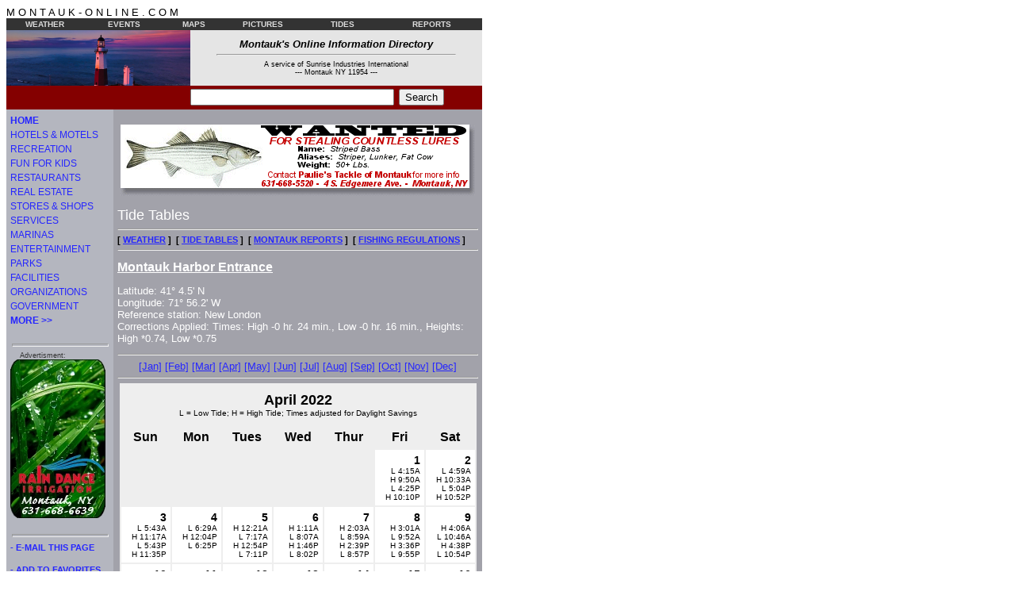

--- FILE ---
content_type: text/html
request_url: http://www.montauk-online.com/?tsid=harbor&merge=tides_sid_harbor&month=April&year=2022&doc=tide_tables_template.htm
body_size: 24854
content:
<!DOCTYPE HTML PUBLIC "-//W3C//DTD HTML 4.01 Transitional//EN">
<html><!-- InstanceBegin template="/Templates/content page.dwt" codeOutsideHTMLIsLocked="false" -->
<head><!-- #BeginEditable "doctitle" -->

    <title>April / 2022 - Montauk Harbor Entrance Tides :: Montauk-Online.com</title><!-- #EndEditable -->
    <link href="/style.css"
          rel="stylesheet"
          type="text/css" />
	<link rel="Shortcut Icon" href="/favicon.ico" />
	<link rel="image_src" href="/_images/lighthouse.png" />
	<meta http-equiv="cache-control" content="no-cache">
    <meta name="geo.position"
          content="41.035000;-71.944167" />
    <meta name="geo.region"
          content="US-NY" />
    <meta name="geo.placename"
          content="Montauk" />
		  <script language="JavaScript" type="text/JavaScript" src="/_classes/jfunc.js"></script>

<meta http-equiv="Content-Type" content="text/html; charset=iso-8859-1"></head>

<body bgcolor="#FFFFFF"
      link="#2626FF"
      text="#000000"
      vlink="#004080"
      alink="#FF0000">
        <font face="Verdana, Arial"
          size="2"><nobr>M O N T A U K - O N L I N E . C O M</nobr></font> 
<table
           width="600" border="0"
           cellpadding="0"
           cellspacing="0">
  <tr align="center" valign="middle" bgcolor="#333300">
    <td height="15" colspan="2" bgcolor="#333333"><table width="600" border="0" cellspacing="0" cellpadding="0">
  <tr>
          <td width="100" align="center"><a href="/?doc=weather.htm" class="headerbarlink">WEATHER</a>&nbsp;</td>
    <td width="100" align="center"><a href="/?s=Events" class="headerbarlink">EVENTS</a>&nbsp;</td>
    <td width="75" align="center"><a href="/?doc=maps.htm" class="headerbarlink">MAPS</a>&nbsp;</td>
    <td width="100" align="center"><a href="/?doc=pictures.htm" class="headerbarlink">PICTURES</a>&nbsp;</td>
    <td width="100" align="center"><a href="/?doc=tide_tables.htm" class="headerbarlink">TIDES</a>&nbsp;</td>
    <td width="125" align="center"><a href="/?s=Reports" class="headerbarlink">REPORTS</a>&nbsp;</td>
  </tr>
</table></td>
  </tr>
        
  <tr>
            
    <td width="232" height="70" align="left"
                valign="top" bgcolor="#E5E5E5"><a href="/"><img src="/_images/lighthouse.jpg"
                 alt="Montauk-Online" width="232" height="70" hspace="0" vspace="0"
                 border="0" /></a></td>
    <td align="center"
                valign="middle" bgcolor="#E5E5E5">
                                <font class="pageheadertitle">Montauk's Online Information Directory</font> 
                <hr width="300" />
                <font class="pageheadertag">A service of Sunrise Industries International<br />
				--- Montauk NY 11954 ---</font></td>
  </tr>
  <tr>
    <td
                colspan="2"
                valign="bottom" bgcolor="#840000">
        <table border="0"
                           cellspacing="0"
                           cellpadding="0">
<form action="/RealTime.cgi"
                      method="post">
          <tr>
            <td
                                width="232" height="30" align="right"
                                valign="middle">&nbsp;
</td>
            <td align="left" valign="middle"><!-- InstanceBeginEditable name="searchField" -->
              <input name="pattern" type="text" id="pattern" value="" size="30"  maxlength="255" />
              <!-- InstanceEndEditable --></td>
            <td align="left" valign="middle">&nbsp;
                            <input type="submit"
                                   value="Search"
                                   name="string" />
              <input name="doc"
                          type="hidden"
                          value="search.htm" /></td>
          </tr></form>
                    
        </table>
      </td>
  </tr>
  <tr align="center">
    <td
                colspan="2"
                valign="bottom"><table border="0"
           width="600"
           cellpadding="5"
           cellspacing="0">
        <tr>
            
          <td
                width="125" align="left" valign="top"
                bgcolor="#B4B6BF">

            <!-- &nbsp;<br />
                             

              <table width="100" border="1" align="center"
						   cellpadding="2"
                           cellspacing="1"
						    bordercolor="#840000"
                           bgcolor="White">
                        
                <tr>
                            
                  <td align="center" valign="middle" bgcolor="White">
                 <font face="Verdana, Arial" size="2"><a style="text-decoration: none;" href="/"><b>HOME&nbsp;PAGE</b></a></font></td>
                </tr>
                    
              </table>
            <hr align="center" width="120" size="4" />
-->
                 <strong><a class="navbar" href="/">
                HOME</a></strong><br />
                 <a class="navbar" href="/?s=Lodging">
                HOTELS & MOTELS</a><br />
                 <a class="navbar" href="/?s=Recreation">
                RECREATION</a><br />
                 <a class="navbar" href="/?s=Fun+For+Kids">
                FUN FOR KIDS</a><br />
                 <a class="navbar" href="/?s=Restaurants">
                RESTAURANTS</a><br />
                 <a class="navbar" href="/?s=Real+Estate">
                REAL&nbsp;ESTATE</a><br />
                 <a class="navbar" href="/?s=Stores+%26+Shops">
                STORES&nbsp;&amp;&nbsp;SHOPS</a><br />
                 <a class="navbar" href="/?s=Services">
                SERVICES</a><br />
                 <a class="navbar" href="/?s=Marinas">
                MARINAS</a><br />
				<a class="navbar" href="/?s=Entertainment">
                ENTERTAINMENT</a><br />
                 <a class="navbar" href="/?s=Parks">
                PARKS</a><br />
                 <a class="navbar" href="/?s=Public+Facilities">
                FACILITIES</a><br />
                 <a class="navbar" href="/?s=Organizations">
                ORGANIZATIONS</a><br />
                 <a class="navbar" href="/?s=Government">
                GOVERNMENT</a><br />
<!--                 <a class="navbar" href="/?s=News">
                NEWS</a><br />
-->
                 <a class="navbar" href="/?s=More+Information">
                <strong>MORE >></strong></a><br />&nbsp;<br />
                 <hr align="center" width="120" size="4" />
            <font class="adCaption">&nbsp;&nbsp;&nbsp;&nbsp;Advertisment:</font>
<a href="http://www.montaukirrigation.com/raindance/&bid=S-RAINDANCE1">
<img src="/rsba.cgi?id=S-RAINDANCE1" alt="Rain Dance Irrigation - 631-668-6631 - Montauk, NY" width="120" height="200" border="0" hspace="0" vspace="0" /></a>
                <br />&nbsp;


				<hr align="center" width="120" size="4" />
			<a class="navbottom" href="javascript: email_link();" onClick="">-&nbsp;E-MAIL&nbsp;THIS&nbsp;PAGE</a><br /><br />
<script language="JavaScript" type="text/JavaScript"><!--
addBookmarkLink();
//--></script>
            <a class="navbottom" href="/?s=Sponsors&no_default=1&merge=trba_sponsors&doc=trba_showcase.htm">-&nbsp;OUR&nbsp;SPONSORS</a><br /><br />
            <a class="navbottom" href="/addlisting.htm">-&nbsp;FREE&nbsp;LISTINGS</a><br /><br />
            <a class="navbottom" href="/advertise_here.htm">-&nbsp;ADVERTISE&nbsp;HERE</a><br />
		</td>
          <td
                align="left"
                valign="top" bgcolor="#A2A2AA">&nbsp;<br />
             <!-- #BeginEditable "body" -->

            <table width="447" align="center" border="0" cellpadding="0" cellspacing="0">
              <tr> 
                <td width="440" bgcolor="#FFFFFF">

<a href="http://www.pauliestackle.com&bid=PAULIES2">
<img src="/trba.cgi?id=PAULIES2&string=Tide+Tables" alt="Paulie's Tackle of Montauk - 631-668-5520 - Montauk, NY" width="440" height="80" hspace="0" vspace="0" border="0" /></a></td>
                <td align="left" valign="top"><table width="7" height="80" border="0" cellpadding="0" cellspacing="0">
		  <tr>
		   <td width="7" height="10" background="/_ads/_shadow_rt.gif"></td>
		  </tr>
		  <tr>
		   <td width="7" height="70" background="/_ads/_shadow_r.gif"></td>
		  </tr>
		</table></td>
              </tr>
              <tr> 
                <td align="left">
		  <table width="440" height="10" border="0" cellpadding="0" cellspacing="0">
		    <tr>
		      <td width="10" height="10" background="/_ads/_shadow_bl.gif"></td>
		      <td width="430" height="10" background="/_ads/_shadow_b.gif"></td>
		    </tr>
		  </table></td>
                <td align="left" width="7" height="10" background="/_ads/_shadow_br.gif" valign="top"></td>
              </tr>
            </table>

 <br />
			 <font color="White" size="4" face="Verdana, Arial">Tide Tables</font>
            <hr />
<!-- <a href="javascript: history.go(-1);" style="text-decoration: none;"><strong>&lt; BACK</strong></a>&nbsp;&nbsp; -->
<font class="reportlinks">[ <a href="/?doc=weather.htm">WEATHER</a> ]&nbsp;&nbsp;[ <a href="/?doc=tide_tables.htm">TIDE TABLES</a> ]&nbsp;&nbsp;[ <a href="/?s=Reports">MONTAUK REPORTS</a> ]&nbsp;&nbsp;[ <a href="/?s=Recreation/Fishing/Fishing+Regulations">FISHING REGULATIONS</a> ]</font>



             <hr />

            
                        <h2><font color="#FFFFFF" face="Verdana, Arial, Helvetica, sans-serif"><u>Montauk Harbor Entrance</u></font></h2>
            <p class="calc_info"><font color="#FFFFFF" size="2" face="Arial, Helvetica, sans-serif">Latitude: 41° 4.5' N<br />Longitude:  71° 56.2' W<br />Reference station: New London<br />
        Corrections Applied: Times: High -0 hr. 24 min., Low -0 hr. 16 min., Heights: High *0.74, Low *0.75</font></p>


             
            
<!--
            <h2><font color="#FFFFFF" face="Verdana, Arial, Helvetica, sans-serif"><u>April - 2022</u></font></h2>
-->
            <hr />
            <font size="2" face="Arial, Helvetica, sans-serif">
<div align="center"><a href="/?tsid=harbor&merge=tides_sid_harbor&month=January&year=2022&doc=tide_tables_template.htm">[Jan]</a>&nbsp;<a href="/?tsid=harbor&merge=tides_sid_harbor&month=February&year=2022&doc=tide_tables_template.htm">[Feb]</a>&nbsp;<a href="/?tsid=harbor&merge=tides_sid_harbor&month=March&year=2022&doc=tide_tables_template.htm">[Mar]</a>&nbsp;<a href="/?tsid=harbor&merge=tides_sid_harbor&month=April&year=2022&doc=tide_tables_template.htm">[Apr]</a>&nbsp;<a href="/?tsid=harbor&merge=tides_sid_harbor&month=May&year=2022&doc=tide_tables_template.htm">[May]</a>&nbsp;<a href="/?tsid=harbor&merge=tides_sid_harbor&month=June&year=2022&doc=tide_tables_template.htm">[Jun]</a>&nbsp;<a href="/?tsid=harbor&merge=tides_sid_harbor&month=July&year=2022&doc=tide_tables_template.htm">[Jul]</a>&nbsp;<a href="/?tsid=harbor&merge=tides_sid_harbor&month=August&year=2022&doc=tide_tables_template.htm">[Aug]</a>&nbsp;<a href="/?tsid=harbor&merge=tides_sid_harbor&month=September&year=2022&doc=tide_tables_template.htm">[Sep]</a>&nbsp;<a href="/?tsid=harbor&merge=tides_sid_harbor&month=October&year=2022&doc=tide_tables_template.htm">[Oct]</a>&nbsp;<a href="/?tsid=harbor&merge=tides_sid_harbor&month=November&year=2022&doc=tide_tables_template.htm">[Nov]</a>&nbsp;<a href="/?tsid=harbor&merge=tides_sid_harbor&month=December&year=2022&doc=tide_tables_template.htm">[Dec]</a></div>


 			</font>
            <hr />

<!--            
            <pre><font color="#FFFFFF"><strong><em>   Date    Day  Time    Height   Time    Height   Time    Height   Time    Height</em></strong>
-->


            <table width="450" border="0" align="center" cellpadding="5" cellspacing="2" bgcolor="#EEEEEE">
              <tr align="center" valign="middle">
                <th height="50" colspan="7"><font size="4">April 2022</font><br />
<font class="tide_calendar_points">L = Low Tide; H = High Tide; Times adjusted for Daylight Savings</font></th>
              </tr>
              <tr align="center" valign="bottom">
                <th width="14%">Sun</th>
                <th width="14%">Mon</th>
                <th width="14%">Tues</th>
                <th width="14%">Wed</th>
                <th width="14%">Thur</th>
                <th width="14%">Fri</th>
                <th width="14%">Sat</th>
              </tr>


<tr>
<td>&nbsp;</td>
<td>&nbsp;</td>
<td>&nbsp;</td>
<td>&nbsp;</td>
<td>&nbsp;</td>
<td class="tide_calendar_box"><font  class="tide_calendar_date">1</font><!--  Fri --><br />
<font class="tide_calendar_points">L&nbsp;4:15A<br />
H&nbsp;9:50A<br />
L&nbsp;4:25P<br />
H&nbsp;10:10P</font></td>
<td class="tide_calendar_box"><font  class="tide_calendar_date">2</font><!--  Sat --><br />
<font class="tide_calendar_points">L&nbsp;4:59A<br />
H&nbsp;10:33A<br />
L&nbsp;5:04P<br />
H&nbsp;10:52P</font></td>
</tr>
<tr>
<td class="tide_calendar_box"><font  class="tide_calendar_date">3</font><!--  Sun --><br />
<font class="tide_calendar_points">L&nbsp;5:43A<br />
H&nbsp;11:17A<br />
L&nbsp;5:43P<br />
H&nbsp;11:35P</font></td>
<td class="tide_calendar_box"><font  class="tide_calendar_date">4</font><!--  Mon --><br />
<font class="tide_calendar_points">L&nbsp;6:29A<br />
H&nbsp;12:04P<br />
L&nbsp;6:25P</font></td>
<td class="tide_calendar_box"><font  class="tide_calendar_date">5</font><!--  Tue --><br />
<font class="tide_calendar_points">H&nbsp;12:21A<br />
L&nbsp;7:17A<br />
H&nbsp;12:54P<br />
L&nbsp;7:11P</font></td>
<td class="tide_calendar_box"><font  class="tide_calendar_date">6</font><!--  Wed --><br />
<font class="tide_calendar_points">H&nbsp;1:11A<br />
L&nbsp;8:07A<br />
H&nbsp;1:46P<br />
L&nbsp;8:02P</font></td>
<td class="tide_calendar_box"><font  class="tide_calendar_date">7</font><!--  Thu --><br />
<font class="tide_calendar_points">H&nbsp;2:03A<br />
L&nbsp;8:59A<br />
H&nbsp;2:39P<br />
L&nbsp;8:57P</font></td>
<td class="tide_calendar_box"><font  class="tide_calendar_date">8</font><!--  Fri --><br />
<font class="tide_calendar_points">H&nbsp;3:01A<br />
L&nbsp;9:52A<br />
H&nbsp;3:36P<br />
L&nbsp;9:55P</font></td>
<td class="tide_calendar_box"><font  class="tide_calendar_date">9</font><!--  Sat --><br />
<font class="tide_calendar_points">H&nbsp;4:06A<br />
L&nbsp;10:46A<br />
H&nbsp;4:38P<br />
L&nbsp;10:54P</font></td>
</tr>
<tr>
<td class="tide_calendar_box"><font  class="tide_calendar_date">10</font><!--  Sun --><br />
<font class="tide_calendar_points">H&nbsp;5:09A<br />
L&nbsp;11:37A<br />
H&nbsp;5:34P<br />
L&nbsp;11:48P</font></td>
<td class="tide_calendar_box"><font  class="tide_calendar_date">11</font><!--  Mon --><br />
<font class="tide_calendar_points">H&nbsp;6:03A<br />
L&nbsp;12:25P<br />
H&nbsp;6:22P</font></td>
<td class="tide_calendar_box"><font  class="tide_calendar_date">12</font><!--  Tue --><br />
<font class="tide_calendar_points">L&nbsp;12:39A<br />
H&nbsp;6:48A<br />
L&nbsp;1:09P<br />
H&nbsp;7:05P</font></td>
<td class="tide_calendar_box"><font  class="tide_calendar_date">13</font><!--  Wed --><br />
<font class="tide_calendar_points">L&nbsp;1:27A<br />
H&nbsp;7:29A<br />
L&nbsp;1:51P<br />
H&nbsp;7:45P</font></td>
<td class="tide_calendar_box"><font  class="tide_calendar_date">14</font><!--  Thu --><br />
<font class="tide_calendar_points">L&nbsp;2:14A<br />
H&nbsp;8:08A<br />
L&nbsp;2:32P<br />
H&nbsp;8:23P</font></td>
<td class="tide_calendar_box"><font  class="tide_calendar_date">15</font><!--  Fri --><br />
<font class="tide_calendar_points">L&nbsp;3:00A<br />
H&nbsp;8:47A<br />
L&nbsp;3:12P<br />
H&nbsp;9:01P</font></td>
<td class="tide_calendar_box"><font  class="tide_calendar_date">16</font><!--  Sat --><br />
<font class="tide_calendar_points">L&nbsp;3:45A<br />
H&nbsp;9:27A<br />
L&nbsp;3:52P<br />
H&nbsp;9:40P</font></td>
</tr>
<tr>
<td class="tide_calendar_box"><font  class="tide_calendar_date">17</font><!--  Sun --><br />
<font class="tide_calendar_points">L&nbsp;4:31A<br />
H&nbsp;10:08A<br />
L&nbsp;4:33P<br />
H&nbsp;10:22P</font></td>
<td class="tide_calendar_box"><font  class="tide_calendar_date">18</font><!--  Mon --><br />
<font class="tide_calendar_points">L&nbsp;5:18A<br />
H&nbsp;10:52A<br />
L&nbsp;5:18P<br />
H&nbsp;11:07P</font></td>
<td class="tide_calendar_box"><font  class="tide_calendar_date">19</font><!--  Tue --><br />
<font class="tide_calendar_points">L&nbsp;6:10A<br />
H&nbsp;11:42A<br />
L&nbsp;6:08P<br />
H&nbsp;11:59P</font></td>
<td class="tide_calendar_box"><font  class="tide_calendar_date">20</font><!--  Wed --><br />
<font class="tide_calendar_points">L&nbsp;7:06A<br />
H&nbsp;12:37P<br />
L&nbsp;7:07P</font></td>
<td class="tide_calendar_box"><font  class="tide_calendar_date">21</font><!--  Thu --><br />
<font class="tide_calendar_points">H&nbsp;12:58A<br />
L&nbsp;8:05A<br />
H&nbsp;1:37P<br />
L&nbsp;8:10P</font></td>
<td class="tide_calendar_box"><font  class="tide_calendar_date">22</font><!--  Fri --><br />
<font class="tide_calendar_points">H&nbsp;2:01A<br />
L&nbsp;9:05A<br />
H&nbsp;2:40P<br />
L&nbsp;9:17P</font></td>
<td class="tide_calendar_box"><font  class="tide_calendar_date">23</font><!--  Sat --><br />
<font class="tide_calendar_points">H&nbsp;3:08A<br />
L&nbsp;10:07A<br />
H&nbsp;3:49P<br />
L&nbsp;10:25P</font></td>
</tr>
<tr>
<td class="tide_calendar_box"><font  class="tide_calendar_date">24</font><!--  Sun --><br />
<font class="tide_calendar_points">H&nbsp;4:20A<br />
L&nbsp;11:08A<br />
H&nbsp;5:00P<br />
L&nbsp;11:32P</font></td>
<td class="tide_calendar_box"><font  class="tide_calendar_date">25</font><!--  Mon --><br />
<font class="tide_calendar_points">H&nbsp;5:29A<br />
L&nbsp;12:05P<br />
H&nbsp;6:02P</font></td>
<td class="tide_calendar_box"><font  class="tide_calendar_date">26</font><!--  Tue --><br />
<font class="tide_calendar_points">L&nbsp;12:35A<br />
H&nbsp;6:26A<br />
L&nbsp;12:59P<br />
H&nbsp;6:54P</font></td>
<td class="tide_calendar_box"><font  class="tide_calendar_date">27</font><!--  Wed --><br />
<font class="tide_calendar_points">L&nbsp;1:33A<br />
H&nbsp;7:16A<br />
L&nbsp;1:49P<br />
H&nbsp;7:40P</font></td>
<td class="tide_calendar_box"><font  class="tide_calendar_date">28</font><!--  Thu --><br />
<font class="tide_calendar_points">L&nbsp;2:27A<br />
H&nbsp;8:01A<br />
L&nbsp;2:35P<br />
H&nbsp;8:23P</font></td>
<td class="tide_calendar_box"><font  class="tide_calendar_date">29</font><!--  Fri --><br />
<font class="tide_calendar_points">L&nbsp;3:15A<br />
H&nbsp;8:45A<br />
L&nbsp;3:17P<br />
H&nbsp;9:04P</font></td>
<td class="tide_calendar_box"><font  class="tide_calendar_date">30</font><!--  Sat --><br />
<font class="tide_calendar_points">L&nbsp;3:59A<br />
H&nbsp;9:28A<br />
L&nbsp;3:57P<br />
H&nbsp;9:44P</font></td>
</tr>
 
  
            </table>

<!--
</font></pre>
-->
            <hr />
            <font size="2" face="Arial, Helvetica, sans-serif">
<div align="center"><a href="/?tsid=harbor&merge=tides_sid_harbor&month=January&year=2022&doc=tide_tables_template.htm">[Jan]</a>&nbsp;<a href="/?tsid=harbor&merge=tides_sid_harbor&month=February&year=2022&doc=tide_tables_template.htm">[Feb]</a>&nbsp;<a href="/?tsid=harbor&merge=tides_sid_harbor&month=March&year=2022&doc=tide_tables_template.htm">[Mar]</a>&nbsp;<a href="/?tsid=harbor&merge=tides_sid_harbor&month=April&year=2022&doc=tide_tables_template.htm">[Apr]</a>&nbsp;<a href="/?tsid=harbor&merge=tides_sid_harbor&month=May&year=2022&doc=tide_tables_template.htm">[May]</a>&nbsp;<a href="/?tsid=harbor&merge=tides_sid_harbor&month=June&year=2022&doc=tide_tables_template.htm">[Jun]</a>&nbsp;<a href="/?tsid=harbor&merge=tides_sid_harbor&month=July&year=2022&doc=tide_tables_template.htm">[Jul]</a>&nbsp;<a href="/?tsid=harbor&merge=tides_sid_harbor&month=August&year=2022&doc=tide_tables_template.htm">[Aug]</a>&nbsp;<a href="/?tsid=harbor&merge=tides_sid_harbor&month=September&year=2022&doc=tide_tables_template.htm">[Sep]</a>&nbsp;<a href="/?tsid=harbor&merge=tides_sid_harbor&month=October&year=2022&doc=tide_tables_template.htm">[Oct]</a>&nbsp;<a href="/?tsid=harbor&merge=tides_sid_harbor&month=November&year=2022&doc=tide_tables_template.htm">[Nov]</a>&nbsp;<a href="/?tsid=harbor&merge=tides_sid_harbor&month=December&year=2022&doc=tide_tables_template.htm">[Dec]</a></div>


 			</font>
            <hr />
            <ul>
              <li><font color="#FFFFFF" size="2" face="Arial, Helvetica, sans-serif">
              <strong><a href="/?tsid=point&merge=tides_sid_point&month=April&year=2022&doc=tide_tables_template.htm">Montauk Point Light (North Side)</a></strong></font></li>
              <li><strong><font color="#FFFFFF" size="2" face="Arial, Helvetica, sans-serif"><a href="/?tsid=harbor&merge=tides_sid_harbor&month=April&year=2022&doc=tide_tables_template.htm">Montauk Harbor Entrance</a></font></strong></li>
              <li><strong><font color="#FFFFFF" size="2" face="Arial, Helvetica, sans-serif"><a href="/?tsid=montauk&merge=tides_sid_montauk&month=April&year=2022&doc=tide_tables_template.htm">Fort Pond Bay</a></font></strong></li>
              <li><strong><font color="#FFFFFF" size="2" face="Arial, Helvetica, sans-serif"><a href="/?tsid=lake&merge=tides_sid_lake&month=April&year=2022&doc=tide_tables_template.htm">Lake Montauk (USCG Station)</a></font></strong></li>
            </ul>
            <p><font color="#FFFFFF" size="2" face="Arial, Helvetica, sans-serif">
              All times are listed in Local Standard Time(LST) or, Local Daylight Time (LDT) (when applicable).<br />
              All heights are in feet referenced to Mean Lower Low Water (MLLW).</font><br />
            <br />
              <img src="/_images/noaanos5.gif" alt="home page" width="250" height="86" border="0" />
            </p>
            <hr />
<!-- <a href="javascript: history.go(-1);" style="text-decoration: none;"><strong>&lt; BACK</strong></a>&nbsp;&nbsp; -->
<font class="reportlinks">[ <a href="/?doc=weather.htm">WEATHER</a> ]&nbsp;&nbsp;[ <a href="/?doc=tide_tables.htm">TIDE TABLES</a> ]&nbsp;&nbsp;[ <a href="/?s=Reports">MONTAUK REPORTS</a> ]&nbsp;&nbsp;[ <a href="/?s=Recreation/Fishing/Fishing+Regulations">FISHING REGULATIONS</a> ]</font>



 			<hr />
            <table border="0" cellspacing="0" cellpadding="0">
              <tr>
                <td>            <font color="#FFFFFF" size="1" face="Arial, Helvetica, sans-serif">TERMS &amp; CONDITIONS: Information provided on this page is obtained from the US National Oceanographic and Atmospheric Administration and is   intended for entertainment purposes only. 
            By using this information you agree Sunrise Industries International shall not be held responsible for  
                        errors or inaccuracies contained herein, or any casualty, loss or damages resulting from any use of this information.</font>
</td>
              </tr>
            </table>
            <!-- #EndEditable -->
                  <img src="/_images/trans.gif"
                 width="1"
                 height="8" /><br /></td>
        </tr>
      </table>
      <p>

<font face="Verdana, Arial"
          size="1">Please <a href="mailto:questions@montauk-online.com">E-MAIL</a> us with any  questions, comments or suggestions.</font> </p>
      <p><font size="1" face="Arial, Helvetica, sans-serif"><a href="/?doc=weather.htm">montauk weather</a>&nbsp;&nbsp;||&nbsp;&nbsp;<a href="/?doc=tide_tables.htm">montauk tide&nbsp;tables</a>&nbsp;&nbsp;||&nbsp;&nbsp;<a href="/?s=Events">montauk events</a>&nbsp;&nbsp;||&nbsp;&nbsp;<a href="/?doc=maps.htm">montauk maps</a>&nbsp;&nbsp;||&nbsp;&nbsp;<a href="/?doc=pictures.htm">montauk pictures</a><br />
        <a href="/">home</a>&nbsp;&nbsp;||&nbsp;&nbsp;<a href="/addlisting.htm">free listings</a>&nbsp;&nbsp;||&nbsp;&nbsp;<a href="/?s=Sponsors&no_default=1&merge=trba_sponsors&doc=trba_showcase.htm">our sponsors</a>&nbsp;&nbsp;||&nbsp;&nbsp;<a href="/advertise_here.htm">advertise here</a>&nbsp;&nbsp;||&nbsp;&nbsp;<a href="mailto:questions@montauk-online.com">e-mail</a></font></p>
      <p>
    
          <a href="http://www.montaukwebsites.com/"><img src="/_images/get_your_own.gif"
         width="140"
         height="60"
         hspace="5"
         vspace="0"
         border="0" /></a> <a href="http://getfirefox.com/"
          title="Get Firefox - Web browsing redefined."><img src="/_images/getfirefox_large2.png"
         width="178"
         height="60"
         border="0"
         alt="Get Firefox" /></a></p>
      <hr
        align="left" /></td>
  </tr>
    
</table>
     
<font size="-2"
          face="Verdana, Arial">Copyright &#169; 2010&nbsp;
          <a href="http://www.montauk-online.com/webdesign/"
       target="_parent">Montauk-Online.com</a>. All Rights
       Reserved.</font> 
	   
</body>
<!-- InstanceBeginEditable name="afterBody" --><!-- InstanceEndEditable -->
<!-- InstanceEnd --></html>
